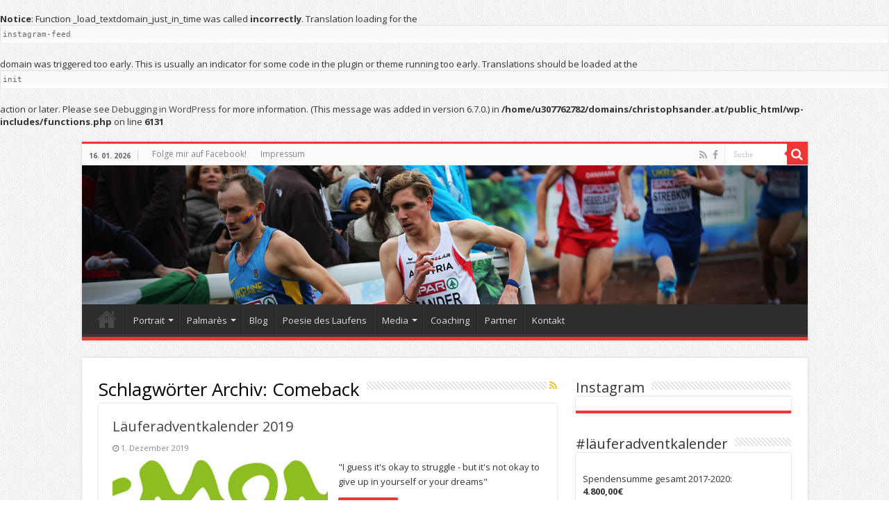

--- FILE ---
content_type: text/html; charset=UTF-8
request_url: https://christophsander.at/tag/comeback/
body_size: 14026
content:
<br />
<b>Notice</b>:  Function _load_textdomain_just_in_time was called <strong>incorrectly</strong>. Translation loading for the <code>instagram-feed</code> domain was triggered too early. This is usually an indicator for some code in the plugin or theme running too early. Translations should be loaded at the <code>init</code> action or later. Please see <a href="https://developer.wordpress.org/advanced-administration/debug/debug-wordpress/">Debugging in WordPress</a> for more information. (This message was added in version 6.7.0.) in <b>/home/u307762782/domains/christophsander.at/public_html/wp-includes/functions.php</b> on line <b>6131</b><br />
<!DOCTYPE html><html lang="de" prefix="og: http://ogp.me/ns#"><head><meta charset="UTF-8" /><link rel="preconnect" href="https://fonts.gstatic.com/" crossorigin /><link rel="profile" href="http://gmpg.org/xfn/11" /><link rel="pingback" href="https://christophsander.at/xmlrpc.php" /><title>Comeback &#8211; Christoph Sander</title><meta name='robots' content='max-image-preview:large' /><link rel='dns-prefetch' href='//fonts.googleapis.com' /><link rel="alternate" type="application/rss+xml" title="Christoph Sander &raquo; Feed" href="https://christophsander.at/feed/" /><link rel="alternate" type="application/rss+xml" title="Christoph Sander &raquo; Kommentar-Feed" href="https://christophsander.at/comments/feed/" /><link rel="alternate" type="application/rss+xml" title="Christoph Sander &raquo; Comeback Schlagwort-Feed" href="https://christophsander.at/tag/comeback/feed/" /> <script src="[data-uri]" defer></script><script data-optimized="1" src="https://christophsander.at/wp-content/plugins/litespeed-cache/assets/js/webfontloader.min.js" defer></script><link data-optimized="2" rel="stylesheet" href="https://christophsander.at/wp-content/litespeed/css/c9234dcbd596de8f5dbe384c8ad3df2f.css?ver=b7716" /> <script type="text/javascript" src="https://christophsander.at/wp-includes/js/jquery/jquery.min.js" id="jquery-core-js"></script> <link rel="https://api.w.org/" href="https://christophsander.at/wp-json/" /><link rel="alternate" title="JSON" type="application/json" href="https://christophsander.at/wp-json/wp/v2/tags/362" /><link rel="EditURI" type="application/rsd+xml" title="RSD" href="https://christophsander.at/xmlrpc.php?rsd" /><link rel="shortcut icon" href="https://christophsander.at/wp-content/themes/sahifa/favicon.ico" title="Favicon" />
<!--[if IE]> <script type="text/javascript">jQuery(document).ready(function (){ jQuery(".menu-item").has("ul").children("a").attr("aria-haspopup", "true");});</script> <![endif]-->
<!--[if lt IE 9]> <script src="https://christophsander.at/wp-content/themes/sahifa/js/html5.js"></script> <script src="https://christophsander.at/wp-content/themes/sahifa/js/selectivizr-min.js"></script> <![endif]-->
<!--[if IE 9]><link rel="stylesheet" type="text/css" media="all" href="https://christophsander.at/wp-content/themes/sahifa/css/ie9.css" />
<![endif]-->
<!--[if IE 8]><link rel="stylesheet" type="text/css" media="all" href="https://christophsander.at/wp-content/themes/sahifa/css/ie8.css" />
<![endif]-->
<!--[if IE 7]><link rel="stylesheet" type="text/css" media="all" href="https://christophsander.at/wp-content/themes/sahifa/css/ie7.css" />
<![endif]--><meta name="viewport" content="width=device-width, initial-scale=1.0" /></head><body id="top" class="archive tag tag-comeback tag-362 wp-theme-sahifa lazy-enabled"><div class="wrapper-outer"><div class="background-cover"></div><aside id="slide-out"><div class="search-mobile"><form method="get" id="searchform-mobile" action="https://christophsander.at/">
<button class="search-button" type="submit" value="Suche"><i class="fa fa-search"></i></button>
<input type="text" id="s-mobile" name="s" title="Suche" value="Suche" onfocus="if (this.value == 'Suche') {this.value = '';}" onblur="if (this.value == '') {this.value = 'Suche';}"  /></form></div><div class="social-icons">
<a class="ttip-none" title="Rss" href="https://christophsander.at/feed/" target="_blank"><i class="fa fa-rss"></i></a><a class="ttip-none" title="Facebook" href="https://www.facebook.com/ChristophKarlSander" target="_blank"><i class="fa fa-facebook"></i></a></div><div id="mobile-menu" ></div></aside><div id="wrapper" class="boxed"><div class="inner-wrapper"><header id="theme-header" class="theme-header full-logo"><div id="top-nav" class="top-nav"><div class="container"><span class="today-date">16. 01. 2026</span><div class="top-menu"><ul id="menu-header" class="menu"><li id="menu-item-382" class="menu-item menu-item-type-custom menu-item-object-custom menu-item-382"><a href="https://www.facebook.com/ChristophKarlSander?fref=ts">Folge mir auf Facebook!</a></li><li id="menu-item-201" class="menu-item menu-item-type-post_type menu-item-object-page menu-item-201"><a href="https://christophsander.at/impressum/">Impressum</a></li></ul></div><div class="search-block"><form method="get" id="searchform-header" action="https://christophsander.at/">
<button class="search-button" type="submit" value="Suche"><i class="fa fa-search"></i></button>
<input class="search-live" type="text" id="s-header" name="s" title="Suche" value="Suche" onfocus="if (this.value == 'Suche') {this.value = '';}" onblur="if (this.value == '') {this.value = 'Suche';}"  /></form></div><div class="social-icons">
<a class="ttip-none" title="Rss" href="https://christophsander.at/feed/" target="_blank"><i class="fa fa-rss"></i></a><a class="ttip-none" title="Facebook" href="https://www.facebook.com/ChristophKarlSander" target="_blank"><i class="fa fa-facebook"></i></a></div></div></div><div class="header-content"><a id="slide-out-open" class="slide-out-open" href="#"><span></span></a><div class="logo"><h2>								<a title="Christoph Sander" href="https://christophsander.at/">
<img data-lazyloaded="1" src="[data-uri]" data-src="http://christophsander.at/wp-content/uploads/christoph1.jpg" alt="Christoph Sander"  /><noscript><img src="http://christophsander.at/wp-content/uploads/christoph1.jpg" alt="Christoph Sander"  /></noscript><strong>Christoph Sander austrian steeplechaser</strong>
</a></h2></div><div class="clear"></div></div><nav id="main-nav" class="fixed-enabled"><div class="container"><div class="main-menu"><ul id="menu-menue" class="menu"><li id="menu-item-78" class="menu-item menu-item-type-custom menu-item-object-custom menu-item-home menu-item-78"><a href="http://christophsander.at">Start</a></li><li id="menu-item-152" class="menu-item menu-item-type-post_type menu-item-object-page menu-item-has-children menu-item-152"><a href="https://christophsander.at/portrait/">Portrait</a><ul class="sub-menu menu-sub-content"><li id="menu-item-20" class="menu-item menu-item-type-post_type menu-item-object-page menu-item-20"><a href="https://christophsander.at/steckbrief/">Steckbrief</a></li><li id="menu-item-149" class="menu-item menu-item-type-post_type menu-item-object-page menu-item-149"><a href="https://christophsander.at/warum-laufen/">Warum Laufen?</a></li></ul></li><li id="menu-item-135" class="menu-item menu-item-type-post_type menu-item-object-page menu-item-has-children menu-item-135"><a href="https://christophsander.at/palmares/">Palmarès</a><ul class="sub-menu menu-sub-content"><li id="menu-item-130" class="menu-item menu-item-type-post_type menu-item-object-page menu-item-130"><a href="https://christophsander.at/bestzeiten/">Bestzeiten</a></li><li id="menu-item-21" class="menu-item menu-item-type-post_type menu-item-object-page menu-item-21"><a href="https://christophsander.at/erfolge/">Erfolge</a></li><li id="menu-item-138" class="menu-item menu-item-type-post_type menu-item-object-page menu-item-138"><a href="https://christophsander.at/entwicklung/">Entwicklung</a></li></ul></li><li id="menu-item-254" class="menu-item menu-item-type-taxonomy menu-item-object-category menu-item-254"><a href="https://christophsander.at/category/blog/">Blog</a></li><li id="menu-item-255" class="menu-item menu-item-type-taxonomy menu-item-object-category menu-item-255"><a href="https://christophsander.at/category/poesiedeslaufens/">Poesie des Laufens</a></li><li id="menu-item-155" class="menu-item menu-item-type-post_type menu-item-object-page menu-item-has-children menu-item-155"><a href="https://christophsander.at/media/">Media</a><ul class="sub-menu menu-sub-content"><li id="menu-item-1056" class="menu-item menu-item-type-taxonomy menu-item-object-category menu-item-1056"><a href="https://christophsander.at/category/fotogalerie/">Fotogalerie</a></li><li id="menu-item-1059" class="menu-item menu-item-type-taxonomy menu-item-object-category menu-item-1059"><a href="https://christophsander.at/category/video/">Video</a></li><li id="menu-item-1058" class="menu-item menu-item-type-taxonomy menu-item-object-category menu-item-1058"><a href="https://christophsander.at/category/print/">Print</a></li></ul></li><li id="menu-item-1757" class="menu-item menu-item-type-post_type menu-item-object-page menu-item-1757"><a href="https://christophsander.at/coaching/">Coaching</a></li><li id="menu-item-2327" class="menu-item menu-item-type-post_type menu-item-object-page menu-item-2327"><a href="https://christophsander.at/partner/">Partner</a></li><li id="menu-item-1391" class="menu-item menu-item-type-post_type menu-item-object-page menu-item-1391"><a href="https://christophsander.at/kontakt/">Kontakt</a></li></ul></div></div></nav></header><div id="main-content" class="container"><div class="content"><div class="page-head"><h1 class="page-title">
Schlagwörter Archiv: <span>Comeback</span></h1>
<a class="rss-cat-icon tooltip" title="Feed Abonnement"  href="https://christophsander.at/tag/comeback/feed/"><i class="fa fa-rss"></i></a><div class="stripe-line"></div></div><div class="post-listing archive-box"><article class="item-list tie_lightbox"><h2 class="post-box-title">
<a href="https://christophsander.at/2019/12/01/laeuferadventkalender-2019/">Läuferadventkalender 2019</a></h2><p class="post-meta">
<span class="tie-date"><i class="fa fa-clock-o"></i>1. Dezember 2019</span></p><div class="post-thumbnail">
<a href="https://christophsander.at/2019/12/01/laeuferadventkalender-2019/">
<img data-lazyloaded="1" src="[data-uri]" width="310" height="165" data-src="https://christophsander.at/wp-content/uploads/momo_mit_line-310x165.jpg" class="attachment-tie-medium size-tie-medium wp-post-image" alt="MOMO Kinderhospiz" decoding="async" fetchpriority="high" /><noscript><img width="310" height="165" src="https://christophsander.at/wp-content/uploads/momo_mit_line-310x165.jpg" class="attachment-tie-medium size-tie-medium wp-post-image" alt="MOMO Kinderhospiz" decoding="async" fetchpriority="high" /></noscript>				<span class="fa overlay-icon"></span>
</a></div><div class="entry"><p>"I guess it's okay to struggle - but it's not okay to give up in yourself or your dreams"</p>
<a class="more-link" href="https://christophsander.at/2019/12/01/laeuferadventkalender-2019/">Mehr lesen &raquo;</a></div><div class="mini-share-post">
<span class="share-text">Share</span><ul class="normal-social"><li><div class="fb-like" data-href="https://christophsander.at/2019/12/01/laeuferadventkalender-2019/" data-send="false" data-layout="button_count" data-width="90" data-show-faces="false"></div></li><li><a href="https://twitter.com/share" class="twitter-share-button" data-url="https://christophsander.at/2019/12/01/laeuferadventkalender-2019/" data-text="Läuferadventkalender 2019" data-via="" data-lang="en">tweet</a></li><li style="width:80px;"><a href="http://pinterest.com/pin/create/button/?url=https://christophsander.at/2019/12/01/laeuferadventkalender-2019/&amp;media=https://christophsander.at/wp-content/uploads/momo_mit_line-660x264.jpg" class="pin-it-button" count-layout="horizontal"><img data-lazyloaded="1" src="[data-uri]" border="0" data-src="https://assets.pinterest.com/images/PinExt.png" title="Pin It" /><noscript><img border="0" src="https://assets.pinterest.com/images/PinExt.png" title="Pin It" /></noscript></a></li></ul><div class="clear"></div></div><div class="clear"></div></article><article class="item-list tie_lightbox"><h2 class="post-box-title">
<a href="https://christophsander.at/2017/09/09/business-run-2017/">Business Run 2017</a></h2><p class="post-meta">
<span class="tie-date"><i class="fa fa-clock-o"></i>9. September 2017</span></p><div class="post-thumbnail">
<a href="https://christophsander.at/2017/09/09/business-run-2017/">
<img data-lazyloaded="1" src="[data-uri]" width="310" height="165" data-src="https://christophsander.at/wp-content/uploads/21533753_10155648450833728_1082582604_o-310x165.jpg" class="attachment-tie-medium size-tie-medium wp-post-image" alt="" decoding="async" /><noscript><img width="310" height="165" src="https://christophsander.at/wp-content/uploads/21533753_10155648450833728_1082582604_o-310x165.jpg" class="attachment-tie-medium size-tie-medium wp-post-image" alt="" decoding="async" /></noscript>				<span class="fa overlay-icon"></span>
</a></div><div class="entry"><p>Am Donnerstag war es also soweit: auf meiner schmächtigen Brust gab das gerne als Startnummer bezeichnetes Stück Papier sein Comeback. Beim Wiener Business Run, mittlerweile einer der größten Laufevents des Landes, startete ich erstmals seit Mitte Mai wieder bei einem Wettkampf.</p>
<a class="more-link" href="https://christophsander.at/2017/09/09/business-run-2017/">Mehr lesen &raquo;</a></div><div class="mini-share-post">
<span class="share-text">Share</span><ul class="normal-social"><li><div class="fb-like" data-href="https://christophsander.at/2017/09/09/business-run-2017/" data-send="false" data-layout="button_count" data-width="90" data-show-faces="false"></div></li><li><a href="https://twitter.com/share" class="twitter-share-button" data-url="https://christophsander.at/2017/09/09/business-run-2017/" data-text="Business Run 2017" data-via="" data-lang="en">tweet</a></li><li style="width:80px;"><a href="http://pinterest.com/pin/create/button/?url=https://christophsander.at/2017/09/09/business-run-2017/&amp;media=https://christophsander.at/wp-content/uploads/21533753_10155648450833728_1082582604_o-660x330.jpg" class="pin-it-button" count-layout="horizontal"><img data-lazyloaded="1" src="[data-uri]" border="0" data-src="https://assets.pinterest.com/images/PinExt.png" title="Pin It" /><noscript><img border="0" src="https://assets.pinterest.com/images/PinExt.png" title="Pin It" /></noscript></a></li></ul><div class="clear"></div></div><div class="clear"></div></article><article class="item-list tie_lightbox"><h2 class="post-box-title">
<a href="https://christophsander.at/2017/07/01/apollo-13/">Apollo 13</a></h2><p class="post-meta">
<span class="tie-date"><i class="fa fa-clock-o"></i>1. Juli 2017</span></p><div class="post-thumbnail">
<a href="https://christophsander.at/2017/07/01/apollo-13/">
<img data-lazyloaded="1" src="[data-uri]" width="310" height="165" data-src="https://christophsander.at/wp-content/uploads/IMG_7494-310x165.jpg" class="attachment-tie-medium size-tie-medium wp-post-image" alt="" decoding="async" /><noscript><img width="310" height="165" src="https://christophsander.at/wp-content/uploads/IMG_7494-310x165.jpg" class="attachment-tie-medium size-tie-medium wp-post-image" alt="" decoding="async" /></noscript>				<span class="fa overlay-icon"></span>
</a></div><div class="entry"><p>Wo du Schatten siehst, muss auch Sonne sein!</p>
<a class="more-link" href="https://christophsander.at/2017/07/01/apollo-13/">Mehr lesen &raquo;</a></div><div class="mini-share-post">
<span class="share-text">Share</span><ul class="normal-social"><li><div class="fb-like" data-href="https://christophsander.at/2017/07/01/apollo-13/" data-send="false" data-layout="button_count" data-width="90" data-show-faces="false"></div></li><li><a href="https://twitter.com/share" class="twitter-share-button" data-url="https://christophsander.at/2017/07/01/apollo-13/" data-text="Apollo 13" data-via="" data-lang="en">tweet</a></li><li style="width:80px;"><a href="http://pinterest.com/pin/create/button/?url=https://christophsander.at/2017/07/01/apollo-13/&amp;media=https://christophsander.at/wp-content/uploads/IMG_7494-660x330.jpg" class="pin-it-button" count-layout="horizontal"><img data-lazyloaded="1" src="[data-uri]" border="0" data-src="https://assets.pinterest.com/images/PinExt.png" title="Pin It" /><noscript><img border="0" src="https://assets.pinterest.com/images/PinExt.png" title="Pin It" /></noscript></a></li></ul><div class="clear"></div></div><div class="clear"></div></article><article class="item-list tie_lightbox"><h2 class="post-box-title">
<a href="https://christophsander.at/2017/06/24/restart/">Restart!</a></h2><p class="post-meta">
<span class="tie-date"><i class="fa fa-clock-o"></i>24. Juni 2017</span></p><div class="post-thumbnail">
<a href="https://christophsander.at/2017/06/24/restart/">
<img data-lazyloaded="1" src="[data-uri]" width="310" height="165" data-src="https://christophsander.at/wp-content/uploads/IMG_3787-310x165.jpg" class="attachment-tie-medium size-tie-medium wp-post-image" alt="" decoding="async" /><noscript><img width="310" height="165" src="https://christophsander.at/wp-content/uploads/IMG_3787-310x165.jpg" class="attachment-tie-medium size-tie-medium wp-post-image" alt="" decoding="async" /></noscript>				<span class="fa overlay-icon"></span>
</a></div><div class="entry"><p>Vier Wochen absolutes Sportverbot liegen hinter mir. Ich finde, das reicht! Zumindest hat mir das mein Körper sehr plakativ weiß gemacht...</p>
<a class="more-link" href="https://christophsander.at/2017/06/24/restart/">Mehr lesen &raquo;</a></div><div class="mini-share-post">
<span class="share-text">Share</span><ul class="normal-social"><li><div class="fb-like" data-href="https://christophsander.at/2017/06/24/restart/" data-send="false" data-layout="button_count" data-width="90" data-show-faces="false"></div></li><li><a href="https://twitter.com/share" class="twitter-share-button" data-url="https://christophsander.at/2017/06/24/restart/" data-text="Restart!" data-via="" data-lang="en">tweet</a></li><li style="width:80px;"><a href="http://pinterest.com/pin/create/button/?url=https://christophsander.at/2017/06/24/restart/&amp;media=https://christophsander.at/wp-content/uploads/IMG_3787-660x330.jpg" class="pin-it-button" count-layout="horizontal"><img data-lazyloaded="1" src="[data-uri]" border="0" data-src="https://assets.pinterest.com/images/PinExt.png" title="Pin It" /><noscript><img border="0" src="https://assets.pinterest.com/images/PinExt.png" title="Pin It" /></noscript></a></li></ul><div class="clear"></div></div><div class="clear"></div></article><article class="item-list tie_lightbox"><h2 class="post-box-title">
<a href="https://christophsander.at/2017/04/04/manchmal-sind-alle-guten-dinge-wirklich-drei/">Manchmal sind alle guten Dinge wirklich drei</a></h2><p class="post-meta">
<span class="tie-date"><i class="fa fa-clock-o"></i>4. April 2017</span></p><div class="post-thumbnail">
<a href="https://christophsander.at/2017/04/04/manchmal-sind-alle-guten-dinge-wirklich-drei/">
<img data-lazyloaded="1" src="[data-uri]" width="310" height="165" data-src="https://christophsander.at/wp-content/uploads/sanfran1-310x165.jpg" class="attachment-tie-medium size-tie-medium wp-post-image" alt="" decoding="async" /><noscript><img width="310" height="165" src="https://christophsander.at/wp-content/uploads/sanfran1-310x165.jpg" class="attachment-tie-medium size-tie-medium wp-post-image" alt="" decoding="async" /></noscript>				<span class="fa overlay-icon"></span>
</a></div><div class="entry"><p>Mein drittes Rennen am dritten Wochenende hintereinander sollte endlich einen deutlichen Schritt nach vorne mit sich bringen – aber gut, es ging auch erstmals über meine geliebten Hindernisse!</p>
<a class="more-link" href="https://christophsander.at/2017/04/04/manchmal-sind-alle-guten-dinge-wirklich-drei/">Mehr lesen &raquo;</a></div><div class="mini-share-post">
<span class="share-text">Share</span><ul class="normal-social"><li><div class="fb-like" data-href="https://christophsander.at/2017/04/04/manchmal-sind-alle-guten-dinge-wirklich-drei/" data-send="false" data-layout="button_count" data-width="90" data-show-faces="false"></div></li><li><a href="https://twitter.com/share" class="twitter-share-button" data-url="https://christophsander.at/2017/04/04/manchmal-sind-alle-guten-dinge-wirklich-drei/" data-text="Manchmal sind alle guten Dinge wirklich drei" data-via="" data-lang="en">tweet</a></li><li style="width:80px;"><a href="http://pinterest.com/pin/create/button/?url=https://christophsander.at/2017/04/04/manchmal-sind-alle-guten-dinge-wirklich-drei/&amp;media=https://christophsander.at/wp-content/uploads/sanfran1-660x330.jpg" class="pin-it-button" count-layout="horizontal"><img data-lazyloaded="1" src="[data-uri]" border="0" data-src="https://assets.pinterest.com/images/PinExt.png" title="Pin It" /><noscript><img border="0" src="https://assets.pinterest.com/images/PinExt.png" title="Pin It" /></noscript></a></li></ul><div class="clear"></div></div><div class="clear"></div></article><article class="item-list tie_lightbox"><h2 class="post-box-title">
<a href="https://christophsander.at/2016/10/09/und-dann-ist-es-wie-immer/">Und dann ist es wie immer &#8230;</a></h2><p class="post-meta">
<span class="tie-date"><i class="fa fa-clock-o"></i>9. Oktober 2016</span></p><div class="post-thumbnail">
<a href="https://christophsander.at/2016/10/09/und-dann-ist-es-wie-immer/">
<img data-lazyloaded="1" src="[data-uri]" width="310" height="165" data-src="https://christophsander.at/wp-content/uploads/IMG_2783-e1476029293782-310x165.jpg" class="attachment-tie-medium size-tie-medium wp-post-image" alt="" decoding="async" /><noscript><img width="310" height="165" src="https://christophsander.at/wp-content/uploads/IMG_2783-e1476029293782-310x165.jpg" class="attachment-tie-medium size-tie-medium wp-post-image" alt="" decoding="async" /></noscript>				<span class="fa overlay-icon"></span>
</a></div><div class="entry"><p>... du bindest deine Schuhe, gehst auf die Straße, drückst deine Uhr und läufst los!</p>
<a class="more-link" href="https://christophsander.at/2016/10/09/und-dann-ist-es-wie-immer/">Mehr lesen &raquo;</a></div><div class="mini-share-post">
<span class="share-text">Share</span><ul class="normal-social"><li><div class="fb-like" data-href="https://christophsander.at/2016/10/09/und-dann-ist-es-wie-immer/" data-send="false" data-layout="button_count" data-width="90" data-show-faces="false"></div></li><li><a href="https://twitter.com/share" class="twitter-share-button" data-url="https://christophsander.at/2016/10/09/und-dann-ist-es-wie-immer/" data-text="Und dann ist es wie immer &#8230;" data-via="" data-lang="en">tweet</a></li><li style="width:80px;"><a href="http://pinterest.com/pin/create/button/?url=https://christophsander.at/2016/10/09/und-dann-ist-es-wie-immer/&amp;media=https://christophsander.at/wp-content/uploads/IMG_2783-e1476029293782-660x330.jpg" class="pin-it-button" count-layout="horizontal"><img data-lazyloaded="1" src="[data-uri]" border="0" data-src="https://assets.pinterest.com/images/PinExt.png" title="Pin It" /><noscript><img border="0" src="https://assets.pinterest.com/images/PinExt.png" title="Pin It" /></noscript></a></li></ul><div class="clear"></div></div><div class="clear"></div></article><article class="item-list tie_lightbox"><h2 class="post-box-title">
<a href="https://christophsander.at/2015/10/11/its-time-for-business/">It&#8217;s Time for Business</a></h2><p class="post-meta">
<span class="tie-date"><i class="fa fa-clock-o"></i>11. Oktober 2015</span></p><div class="post-thumbnail">
<a href="https://christophsander.at/2015/10/11/its-time-for-business/">
<img data-lazyloaded="1" src="[data-uri]" width="272" height="125" data-src="https://christophsander.at/wp-content/uploads/Asics-loose-the-suit-272x125.jpg" class="attachment-tie-medium size-tie-medium wp-post-image" alt="" decoding="async" /><noscript><img width="272" height="125" src="https://christophsander.at/wp-content/uploads/Asics-loose-the-suit-272x125.jpg" class="attachment-tie-medium size-tie-medium wp-post-image" alt="" decoding="async" /></noscript>				<span class="fa overlay-icon"></span>
</a></div><div class="entry"><p>"Einige meiner Fußballer können auch nicht mehr Knien - so lange du Dich nicht zum Fließenleger umschulst, ist das kein Problem"</p>
<a class="more-link" href="https://christophsander.at/2015/10/11/its-time-for-business/">Mehr lesen &raquo;</a></div><div class="mini-share-post">
<span class="share-text">Share</span><ul class="normal-social"><li><div class="fb-like" data-href="https://christophsander.at/2015/10/11/its-time-for-business/" data-send="false" data-layout="button_count" data-width="90" data-show-faces="false"></div></li><li><a href="https://twitter.com/share" class="twitter-share-button" data-url="https://christophsander.at/2015/10/11/its-time-for-business/" data-text="It&#8217;s Time for Business" data-via="" data-lang="en">tweet</a></li><li style="width:80px;"><a href="http://pinterest.com/pin/create/button/?url=https://christophsander.at/2015/10/11/its-time-for-business/&amp;media=https://christophsander.at/wp-content/uploads/Asics-loose-the-suit-600x330.jpg" class="pin-it-button" count-layout="horizontal"><img data-lazyloaded="1" src="[data-uri]" border="0" data-src="https://assets.pinterest.com/images/PinExt.png" title="Pin It" /><noscript><img border="0" src="https://assets.pinterest.com/images/PinExt.png" title="Pin It" /></noscript></a></li></ul><div class="clear"></div></div><div class="clear"></div></article></div></div><aside id="sidebar"><div class="theiaStickySidebar"><div id="wp_my_instagram-2" class="widget wp-my-instagram"><div class="widget-top"><h4>Instagram</h4><div class="stripe-line"></div></div><div class="widget-container"><div id="wpmi-6969dea6d3726" class="wp-my-instagram wpmi" data-args="{&quot;template&quot;:false,&quot;username&quot;:&quot;chriscarlosrunning&quot;,&quot;hashtag&quot;:&quot;&quot;,&quot;limit&quot;:&quot;4&quot;,&quot;size&quot;:&quot;thumbnail&quot;,&quot;layout&quot;:&quot;2&quot;,&quot;target&quot;:&quot;_blank&quot;,&quot;link&quot;:&quot;&quot;,&quot;popular&quot;:false,&quot;title&quot;:&quot;Instagram&quot;}" data-cached="false"><ul class="wpmi-list wpmi-layout-2"></ul></div></div></div><div id="text-8" class="widget widget_text"><div class="widget-top"><h4>#läuferadventkalender</h4><div class="stripe-line"></div></div><div class="widget-container"><div class="textwidget"><br />
Spendensumme gesamt 2017-2020: <br />
<strong>4.800,00€</strong>
<br />
Spendensumme 2020: <br />
<strong>1.759,00€</strong>
<br />
Spendensumme 2019:<br />
1.111,11€
<br />
Spendensumme 2018:<br />
1.250€
<br />
Spendensumme 2017:<br />
680€
<br /></div></div></div><div id="text-10" class="widget widget_text"><div class="widget-top"><h4>Sponsoren und Partner</h4><div class="stripe-line"></div></div><div class="widget-container"><div class="textwidget"><table style="width: 100%, cell-padding:5px"><tr style="padding-bottom:5px"><td style="padding-bottom:5px"><a href="http://www.dsgwien-la.at">
<img data-lazyloaded="1" src="[data-uri]" alt="DSG Volksbank Wien" height="44" data-src="http://christophsander.at/wp-content/uploads/dsg-logo-red-subline-cmyk.jpg" width="145" /><noscript><img alt="DSG Volksbank Wien" height="44" src="http://christophsander.at/wp-content/uploads/dsg-logo-red-subline-cmyk.jpg" width="145" /></noscript></a></td><td style="padding-bottom:5px">
<a href="http://www.steurer.cc">
<img data-lazyloaded="1" src="[data-uri]" alt="Steurer" height="58" data-src="http://christophsander.at/wp-content/uploads/Steurer_Logo1.jpg" width="145" /><noscript><img alt="Steurer" height="58" src="http://christophsander.at/wp-content/uploads/Steurer_Logo1.jpg" width="145" /></noscript></a></td></tr><tr><td><a href="https://www.strava.com/.at"><img data-lazyloaded="1" src="[data-uri]" alt="Strava" height="50" data-src="http://christophsander.at/wp-content/uploads/strava-logo-2016.png" width="145" /><noscript><img alt="Strava" height="50" src="http://christophsander.at/wp-content/uploads/strava-logo-2016.png" width="145" /></noscript></a></td></tr><tr></tr></table></div></div></div><div id="text-9" class="widget widget_text"><div class="widget-top"><h4>Strava</h4><div class="stripe-line"></div></div><div class="widget-container"><div class="textwidget"><iframe height='160' width='300' frameborder='0' allowtransparency='true' scrolling='no' src='https://www.strava.com/athletes/6496672/activity-summary/a12a74e7382f6e5710486c6a9dea8f966a9d26ba'></iframe></div></div></div><div id="text-7" class="widget widget_text"><div class="widget-top"><h4>Events</h4><div class="stripe-line"></div></div><div class="widget-container"><div class="textwidget"><br />
Dezember 2021<br />
Läuferadventkalender<br />
<br />
Frühsommer 2022<br />
Mid Summer Track Night 2021, LAZ Wien<br />
<br /></div></div></div><div id="tag_cloud-2" class="widget widget_tag_cloud"><div class="widget-top"><h4>Schlagwörter</h4><div class="stripe-line"></div></div><div class="widget-container"><div class="tagcloud"><a href="https://christophsander.at/tag/3-000m/" class="tag-cloud-link tag-link-243 tag-link-position-1" style="font-size: 9.75pt;" aria-label="3.000m (4 Einträge)">3.000m</a>
<a href="https://christophsander.at/tag/5-000m/" class="tag-cloud-link tag-link-275 tag-link-position-2" style="font-size: 9.75pt;" aria-label="5.000m (4 Einträge)">5.000m</a>
<a href="https://christophsander.at/tag/10-000m/" class="tag-cloud-link tag-link-248 tag-link-position-3" style="font-size: 9.75pt;" aria-label="10.000m (4 Einträge)">10.000m</a>
<a href="https://christophsander.at/tag/andreas-vojta/" class="tag-cloud-link tag-link-77 tag-link-position-4" style="font-size: 17.625pt;" aria-label="Andreas Vojta (13 Einträge)">Andreas Vojta</a>
<a href="https://christophsander.at/tag/asics/" class="tag-cloud-link tag-link-233 tag-link-position-5" style="font-size: 12.375pt;" aria-label="Asics (6 Einträge)">Asics</a>
<a href="https://christophsander.at/tag/austrian-athletics/" class="tag-cloud-link tag-link-222 tag-link-position-6" style="font-size: 9.75pt;" aria-label="Austrian Athletics (4 Einträge)">Austrian Athletics</a>
<a href="https://christophsander.at/tag/belgrad/" class="tag-cloud-link tag-link-329 tag-link-position-7" style="font-size: 11.15pt;" aria-label="Belgrad (5 Einträge)">Belgrad</a>
<a href="https://christophsander.at/tag/cervia/" class="tag-cloud-link tag-link-250 tag-link-position-8" style="font-size: 8pt;" aria-label="Cervia (3 Einträge)">Cervia</a>
<a href="https://christophsander.at/tag/charity/" class="tag-cloud-link tag-link-342 tag-link-position-9" style="font-size: 13.25pt;" aria-label="Charity (7 Einträge)">Charity</a>
<a href="https://christophsander.at/tag/christian-steinhammer/" class="tag-cloud-link tag-link-55 tag-link-position-10" style="font-size: 18.15pt;" aria-label="Christian Steinhammer (14 Einträge)">Christian Steinhammer</a>
<a href="https://christophsander.at/tag/cki/" class="tag-cloud-link tag-link-169 tag-link-position-11" style="font-size: 19.55pt;" aria-label="CKi (17 Einträge)">CKi</a>
<a href="https://christophsander.at/tag/comeback/" class="tag-cloud-link tag-link-362 tag-link-position-12" style="font-size: 13.25pt;" aria-label="Comeback (7 Einträge)">Comeback</a>
<a href="https://christophsander.at/tag/cross/" class="tag-cloud-link tag-link-310 tag-link-position-13" style="font-size: 19.025pt;" aria-label="Cross (16 Einträge)">Cross</a>
<a href="https://christophsander.at/tag/cross-country/" class="tag-cloud-link tag-link-319 tag-link-position-14" style="font-size: 18.15pt;" aria-label="Cross Country (14 Einträge)">Cross Country</a>
<a href="https://christophsander.at/tag/cross-em/" class="tag-cloud-link tag-link-50 tag-link-position-15" style="font-size: 16.925pt;" aria-label="Cross EM (12 Einträge)">Cross EM</a>
<a href="https://christophsander.at/tag/dsg-zug/" class="tag-cloud-link tag-link-217 tag-link-position-16" style="font-size: 9.75pt;" aria-label="DSG-Zug (4 Einträge)">DSG-Zug</a>
<a href="https://christophsander.at/tag/dsg-volksbank-wien/" class="tag-cloud-link tag-link-326 tag-link-position-17" style="font-size: 19.55pt;" aria-label="DSG Volksbank Wien (17 Einträge)">DSG Volksbank Wien</a>
<a href="https://christophsander.at/tag/dsg-wien/" class="tag-cloud-link tag-link-553 tag-link-position-18" style="font-size: 12.375pt;" aria-label="DSG Wien (6 Einträge)">DSG Wien</a>
<a href="https://christophsander.at/tag/dsgzug/" class="tag-cloud-link tag-link-148 tag-link-position-19" style="font-size: 16.4pt;" aria-label="DSGzug (11 Einträge)">DSGzug</a>
<a href="https://christophsander.at/tag/eaa/" class="tag-cloud-link tag-link-331 tag-link-position-20" style="font-size: 9.75pt;" aria-label="EAA (4 Einträge)">EAA</a>
<a href="https://christophsander.at/tag/erdinger-alkoholfrei/" class="tag-cloud-link tag-link-92 tag-link-position-21" style="font-size: 14.125pt;" aria-label="Erdinger Alkoholfrei (8 Einträge)">Erdinger Alkoholfrei</a>
<a href="https://christophsander.at/tag/italien/" class="tag-cloud-link tag-link-257 tag-link-position-22" style="font-size: 8pt;" aria-label="Italien (3 Einträge)">Italien</a>
<a href="https://christophsander.at/tag/laufen/" class="tag-cloud-link tag-link-39 tag-link-position-23" style="font-size: 11.15pt;" aria-label="Laufen (5 Einträge)">Laufen</a>
<a href="https://christophsander.at/tag/laz/" class="tag-cloud-link tag-link-220 tag-link-position-24" style="font-size: 12.375pt;" aria-label="LAZ (6 Einträge)">LAZ</a>
<a href="https://christophsander.at/tag/licht-fuer-die-welt/" class="tag-cloud-link tag-link-177 tag-link-position-25" style="font-size: 8pt;" aria-label="Licht für die Welt (3 Einträge)">Licht für die Welt</a>
<a href="https://christophsander.at/tag/marathon/" class="tag-cloud-link tag-link-29 tag-link-position-26" style="font-size: 9.75pt;" aria-label="Marathon (4 Einträge)">Marathon</a>
<a href="https://christophsander.at/tag/monte-gordo/" class="tag-cloud-link tag-link-324 tag-link-position-27" style="font-size: 9.75pt;" aria-label="Monte Gordo (4 Einträge)">Monte Gordo</a>
<a href="https://christophsander.at/tag/mywayback/" class="tag-cloud-link tag-link-167 tag-link-position-28" style="font-size: 15.7pt;" aria-label="mywayback (10 Einträge)">mywayback</a>
<a href="https://christophsander.at/tag/prater/" class="tag-cloud-link tag-link-321 tag-link-position-29" style="font-size: 8pt;" aria-label="Prater (3 Einträge)">Prater</a>
<a href="https://christophsander.at/tag/regensburg/" class="tag-cloud-link tag-link-247 tag-link-position-30" style="font-size: 8pt;" aria-label="Regensburg (3 Einträge)">Regensburg</a>
<a href="https://christophsander.at/tag/roland-fencl/" class="tag-cloud-link tag-link-136 tag-link-position-31" style="font-size: 20.25pt;" aria-label="Roland Fencl (19 Einträge)">Roland Fencl</a>
<a href="https://christophsander.at/tag/running/" class="tag-cloud-link tag-link-38 tag-link-position-32" style="font-size: 9.75pt;" aria-label="Running (4 Einträge)">Running</a>
<a href="https://christophsander.at/tag/silvesterlauf/" class="tag-cloud-link tag-link-314 tag-link-position-33" style="font-size: 9.75pt;" aria-label="Silvesterlauf (4 Einträge)">Silvesterlauf</a>
<a href="https://christophsander.at/tag/steeple/" class="tag-cloud-link tag-link-35 tag-link-position-34" style="font-size: 13.25pt;" aria-label="Steeple (7 Einträge)">Steeple</a>
<a href="https://christophsander.at/tag/steeplechase/" class="tag-cloud-link tag-link-344 tag-link-position-35" style="font-size: 13.25pt;" aria-label="Steeplechase (7 Einträge)">Steeplechase</a>
<a href="https://christophsander.at/tag/stephan-listabarth/" class="tag-cloud-link tag-link-330 tag-link-position-36" style="font-size: 21.3pt;" aria-label="Stephan Listabarth (22 Einträge)">Stephan Listabarth</a>
<a href="https://christophsander.at/tag/training/" class="tag-cloud-link tag-link-318 tag-link-position-37" style="font-size: 19.025pt;" aria-label="Training (16 Einträge)">Training</a>
<a href="https://christophsander.at/tag/trainingslager/" class="tag-cloud-link tag-link-332 tag-link-position-38" style="font-size: 15.7pt;" aria-label="Trainingslager (10 Einträge)">Trainingslager</a>
<a href="https://christophsander.at/tag/tschutschu/" class="tag-cloud-link tag-link-149 tag-link-position-39" style="font-size: 8pt;" aria-label="tschutschu (3 Einträge)">tschutschu</a>
<a href="https://christophsander.at/tag/valentin-pfeil/" class="tag-cloud-link tag-link-56 tag-link-position-40" style="font-size: 14.125pt;" aria-label="Valentin Pfeil (8 Einträge)">Valentin Pfeil</a>
<a href="https://christophsander.at/tag/vcm/" class="tag-cloud-link tag-link-337 tag-link-position-41" style="font-size: 11.15pt;" aria-label="VCM (5 Einträge)">VCM</a>
<a href="https://christophsander.at/tag/wettkampf/" class="tag-cloud-link tag-link-308 tag-link-position-42" style="font-size: 9.75pt;" aria-label="Wettkampf (4 Einträge)">Wettkampf</a>
<a href="https://christophsander.at/tag/wlv/" class="tag-cloud-link tag-link-313 tag-link-position-43" style="font-size: 11.15pt;" aria-label="WLV (5 Einträge)">WLV</a>
<a href="https://christophsander.at/tag/oelv/" class="tag-cloud-link tag-link-306 tag-link-position-44" style="font-size: 22pt;" aria-label="ÖLV (24 Einträge)">ÖLV</a>
<a href="https://christophsander.at/tag/oem/" class="tag-cloud-link tag-link-316 tag-link-position-45" style="font-size: 19.025pt;" aria-label="ÖM (16 Einträge)">ÖM</a></div></div></div></div></aside><div class="clear"></div></div><div class="clear"></div><div class="footer-bottom"><div class="container"><div class="alignright"></div><div class="alignleft"></div><div class="clear"></div></div></div></div></div></div><div id="topcontrol" class="fa fa-angle-up" title="Nach oben scrollen"></div><div id="fb-root"></div> <script type="speculationrules">{"prefetch":[{"source":"document","where":{"and":[{"href_matches":"/*"},{"not":{"href_matches":["/wp-*.php","/wp-admin/*","/wp-content/uploads/*","/wp-content/*","/wp-content/plugins/*","/wp-content/themes/sahifa/*","/*\\?(.+)"]}},{"not":{"selector_matches":"a[rel~=\"nofollow\"]"}},{"not":{"selector_matches":".no-prefetch, .no-prefetch a"}}]},"eagerness":"conservative"}]}</script>  <script id="wp-emoji-settings" type="application/json">{"baseUrl":"https://s.w.org/images/core/emoji/17.0.2/72x72/","ext":".png","svgUrl":"https://s.w.org/images/core/emoji/17.0.2/svg/","svgExt":".svg","source":{"concatemoji":"https://christophsander.at/wp-includes/js/wp-emoji-release.min.js"}}</script> <script type="module">/*  */
/*! This file is auto-generated */
const a=JSON.parse(document.getElementById("wp-emoji-settings").textContent),o=(window._wpemojiSettings=a,"wpEmojiSettingsSupports"),s=["flag","emoji"];function i(e){try{var t={supportTests:e,timestamp:(new Date).valueOf()};sessionStorage.setItem(o,JSON.stringify(t))}catch(e){}}function c(e,t,n){e.clearRect(0,0,e.canvas.width,e.canvas.height),e.fillText(t,0,0);t=new Uint32Array(e.getImageData(0,0,e.canvas.width,e.canvas.height).data);e.clearRect(0,0,e.canvas.width,e.canvas.height),e.fillText(n,0,0);const a=new Uint32Array(e.getImageData(0,0,e.canvas.width,e.canvas.height).data);return t.every((e,t)=>e===a[t])}function p(e,t){e.clearRect(0,0,e.canvas.width,e.canvas.height),e.fillText(t,0,0);var n=e.getImageData(16,16,1,1);for(let e=0;e<n.data.length;e++)if(0!==n.data[e])return!1;return!0}function u(e,t,n,a){switch(t){case"flag":return n(e,"\ud83c\udff3\ufe0f\u200d\u26a7\ufe0f","\ud83c\udff3\ufe0f\u200b\u26a7\ufe0f")?!1:!n(e,"\ud83c\udde8\ud83c\uddf6","\ud83c\udde8\u200b\ud83c\uddf6")&&!n(e,"\ud83c\udff4\udb40\udc67\udb40\udc62\udb40\udc65\udb40\udc6e\udb40\udc67\udb40\udc7f","\ud83c\udff4\u200b\udb40\udc67\u200b\udb40\udc62\u200b\udb40\udc65\u200b\udb40\udc6e\u200b\udb40\udc67\u200b\udb40\udc7f");case"emoji":return!a(e,"\ud83e\u1fac8")}return!1}function f(e,t,n,a){let r;const o=(r="undefined"!=typeof WorkerGlobalScope&&self instanceof WorkerGlobalScope?new OffscreenCanvas(300,150):document.createElement("canvas")).getContext("2d",{willReadFrequently:!0}),s=(o.textBaseline="top",o.font="600 32px Arial",{});return e.forEach(e=>{s[e]=t(o,e,n,a)}),s}function r(e){var t=document.createElement("script");t.src=e,t.defer=!0,document.head.appendChild(t)}a.supports={everything:!0,everythingExceptFlag:!0},new Promise(t=>{let n=function(){try{var e=JSON.parse(sessionStorage.getItem(o));if("object"==typeof e&&"number"==typeof e.timestamp&&(new Date).valueOf()<e.timestamp+604800&&"object"==typeof e.supportTests)return e.supportTests}catch(e){}return null}();if(!n){if("undefined"!=typeof Worker&&"undefined"!=typeof OffscreenCanvas&&"undefined"!=typeof URL&&URL.createObjectURL&&"undefined"!=typeof Blob)try{var e="postMessage("+f.toString()+"("+[JSON.stringify(s),u.toString(),c.toString(),p.toString()].join(",")+"));",a=new Blob([e],{type:"text/javascript"});const r=new Worker(URL.createObjectURL(a),{name:"wpTestEmojiSupports"});return void(r.onmessage=e=>{i(n=e.data),r.terminate(),t(n)})}catch(e){}i(n=f(s,u,c,p))}t(n)}).then(e=>{for(const n in e)a.supports[n]=e[n],a.supports.everything=a.supports.everything&&a.supports[n],"flag"!==n&&(a.supports.everythingExceptFlag=a.supports.everythingExceptFlag&&a.supports[n]);var t;a.supports.everythingExceptFlag=a.supports.everythingExceptFlag&&!a.supports.flag,a.supports.everything||((t=a.source||{}).concatemoji?r(t.concatemoji):t.wpemoji&&t.twemoji&&(r(t.twemoji),r(t.wpemoji)))});
//# sourceURL=https://christophsander.at/wp-includes/js/wp-emoji-loader.min.js
/*  */</script> <script data-no-optimize="1">window.lazyLoadOptions=Object.assign({},{threshold:300},window.lazyLoadOptions||{});!function(t,e){"object"==typeof exports&&"undefined"!=typeof module?module.exports=e():"function"==typeof define&&define.amd?define(e):(t="undefined"!=typeof globalThis?globalThis:t||self).LazyLoad=e()}(this,function(){"use strict";function e(){return(e=Object.assign||function(t){for(var e=1;e<arguments.length;e++){var n,a=arguments[e];for(n in a)Object.prototype.hasOwnProperty.call(a,n)&&(t[n]=a[n])}return t}).apply(this,arguments)}function o(t){return e({},at,t)}function l(t,e){return t.getAttribute(gt+e)}function c(t){return l(t,vt)}function s(t,e){return function(t,e,n){e=gt+e;null!==n?t.setAttribute(e,n):t.removeAttribute(e)}(t,vt,e)}function i(t){return s(t,null),0}function r(t){return null===c(t)}function u(t){return c(t)===_t}function d(t,e,n,a){t&&(void 0===a?void 0===n?t(e):t(e,n):t(e,n,a))}function f(t,e){et?t.classList.add(e):t.className+=(t.className?" ":"")+e}function _(t,e){et?t.classList.remove(e):t.className=t.className.replace(new RegExp("(^|\\s+)"+e+"(\\s+|$)")," ").replace(/^\s+/,"").replace(/\s+$/,"")}function g(t){return t.llTempImage}function v(t,e){!e||(e=e._observer)&&e.unobserve(t)}function b(t,e){t&&(t.loadingCount+=e)}function p(t,e){t&&(t.toLoadCount=e)}function n(t){for(var e,n=[],a=0;e=t.children[a];a+=1)"SOURCE"===e.tagName&&n.push(e);return n}function h(t,e){(t=t.parentNode)&&"PICTURE"===t.tagName&&n(t).forEach(e)}function a(t,e){n(t).forEach(e)}function m(t){return!!t[lt]}function E(t){return t[lt]}function I(t){return delete t[lt]}function y(e,t){var n;m(e)||(n={},t.forEach(function(t){n[t]=e.getAttribute(t)}),e[lt]=n)}function L(a,t){var o;m(a)&&(o=E(a),t.forEach(function(t){var e,n;e=a,(t=o[n=t])?e.setAttribute(n,t):e.removeAttribute(n)}))}function k(t,e,n){f(t,e.class_loading),s(t,st),n&&(b(n,1),d(e.callback_loading,t,n))}function A(t,e,n){n&&t.setAttribute(e,n)}function O(t,e){A(t,rt,l(t,e.data_sizes)),A(t,it,l(t,e.data_srcset)),A(t,ot,l(t,e.data_src))}function w(t,e,n){var a=l(t,e.data_bg_multi),o=l(t,e.data_bg_multi_hidpi);(a=nt&&o?o:a)&&(t.style.backgroundImage=a,n=n,f(t=t,(e=e).class_applied),s(t,dt),n&&(e.unobserve_completed&&v(t,e),d(e.callback_applied,t,n)))}function x(t,e){!e||0<e.loadingCount||0<e.toLoadCount||d(t.callback_finish,e)}function M(t,e,n){t.addEventListener(e,n),t.llEvLisnrs[e]=n}function N(t){return!!t.llEvLisnrs}function z(t){if(N(t)){var e,n,a=t.llEvLisnrs;for(e in a){var o=a[e];n=e,o=o,t.removeEventListener(n,o)}delete t.llEvLisnrs}}function C(t,e,n){var a;delete t.llTempImage,b(n,-1),(a=n)&&--a.toLoadCount,_(t,e.class_loading),e.unobserve_completed&&v(t,n)}function R(i,r,c){var l=g(i)||i;N(l)||function(t,e,n){N(t)||(t.llEvLisnrs={});var a="VIDEO"===t.tagName?"loadeddata":"load";M(t,a,e),M(t,"error",n)}(l,function(t){var e,n,a,o;n=r,a=c,o=u(e=i),C(e,n,a),f(e,n.class_loaded),s(e,ut),d(n.callback_loaded,e,a),o||x(n,a),z(l)},function(t){var e,n,a,o;n=r,a=c,o=u(e=i),C(e,n,a),f(e,n.class_error),s(e,ft),d(n.callback_error,e,a),o||x(n,a),z(l)})}function T(t,e,n){var a,o,i,r,c;t.llTempImage=document.createElement("IMG"),R(t,e,n),m(c=t)||(c[lt]={backgroundImage:c.style.backgroundImage}),i=n,r=l(a=t,(o=e).data_bg),c=l(a,o.data_bg_hidpi),(r=nt&&c?c:r)&&(a.style.backgroundImage='url("'.concat(r,'")'),g(a).setAttribute(ot,r),k(a,o,i)),w(t,e,n)}function G(t,e,n){var a;R(t,e,n),a=e,e=n,(t=Et[(n=t).tagName])&&(t(n,a),k(n,a,e))}function D(t,e,n){var a;a=t,(-1<It.indexOf(a.tagName)?G:T)(t,e,n)}function S(t,e,n){var a;t.setAttribute("loading","lazy"),R(t,e,n),a=e,(e=Et[(n=t).tagName])&&e(n,a),s(t,_t)}function V(t){t.removeAttribute(ot),t.removeAttribute(it),t.removeAttribute(rt)}function j(t){h(t,function(t){L(t,mt)}),L(t,mt)}function F(t){var e;(e=yt[t.tagName])?e(t):m(e=t)&&(t=E(e),e.style.backgroundImage=t.backgroundImage)}function P(t,e){var n;F(t),n=e,r(e=t)||u(e)||(_(e,n.class_entered),_(e,n.class_exited),_(e,n.class_applied),_(e,n.class_loading),_(e,n.class_loaded),_(e,n.class_error)),i(t),I(t)}function U(t,e,n,a){var o;n.cancel_on_exit&&(c(t)!==st||"IMG"===t.tagName&&(z(t),h(o=t,function(t){V(t)}),V(o),j(t),_(t,n.class_loading),b(a,-1),i(t),d(n.callback_cancel,t,e,a)))}function $(t,e,n,a){var o,i,r=(i=t,0<=bt.indexOf(c(i)));s(t,"entered"),f(t,n.class_entered),_(t,n.class_exited),o=t,i=a,n.unobserve_entered&&v(o,i),d(n.callback_enter,t,e,a),r||D(t,n,a)}function q(t){return t.use_native&&"loading"in HTMLImageElement.prototype}function H(t,o,i){t.forEach(function(t){return(a=t).isIntersecting||0<a.intersectionRatio?$(t.target,t,o,i):(e=t.target,n=t,a=o,t=i,void(r(e)||(f(e,a.class_exited),U(e,n,a,t),d(a.callback_exit,e,n,t))));var e,n,a})}function B(e,n){var t;tt&&!q(e)&&(n._observer=new IntersectionObserver(function(t){H(t,e,n)},{root:(t=e).container===document?null:t.container,rootMargin:t.thresholds||t.threshold+"px"}))}function J(t){return Array.prototype.slice.call(t)}function K(t){return t.container.querySelectorAll(t.elements_selector)}function Q(t){return c(t)===ft}function W(t,e){return e=t||K(e),J(e).filter(r)}function X(e,t){var n;(n=K(e),J(n).filter(Q)).forEach(function(t){_(t,e.class_error),i(t)}),t.update()}function t(t,e){var n,a,t=o(t);this._settings=t,this.loadingCount=0,B(t,this),n=t,a=this,Y&&window.addEventListener("online",function(){X(n,a)}),this.update(e)}var Y="undefined"!=typeof window,Z=Y&&!("onscroll"in window)||"undefined"!=typeof navigator&&/(gle|ing|ro)bot|crawl|spider/i.test(navigator.userAgent),tt=Y&&"IntersectionObserver"in window,et=Y&&"classList"in document.createElement("p"),nt=Y&&1<window.devicePixelRatio,at={elements_selector:".lazy",container:Z||Y?document:null,threshold:300,thresholds:null,data_src:"src",data_srcset:"srcset",data_sizes:"sizes",data_bg:"bg",data_bg_hidpi:"bg-hidpi",data_bg_multi:"bg-multi",data_bg_multi_hidpi:"bg-multi-hidpi",data_poster:"poster",class_applied:"applied",class_loading:"litespeed-loading",class_loaded:"litespeed-loaded",class_error:"error",class_entered:"entered",class_exited:"exited",unobserve_completed:!0,unobserve_entered:!1,cancel_on_exit:!0,callback_enter:null,callback_exit:null,callback_applied:null,callback_loading:null,callback_loaded:null,callback_error:null,callback_finish:null,callback_cancel:null,use_native:!1},ot="src",it="srcset",rt="sizes",ct="poster",lt="llOriginalAttrs",st="loading",ut="loaded",dt="applied",ft="error",_t="native",gt="data-",vt="ll-status",bt=[st,ut,dt,ft],pt=[ot],ht=[ot,ct],mt=[ot,it,rt],Et={IMG:function(t,e){h(t,function(t){y(t,mt),O(t,e)}),y(t,mt),O(t,e)},IFRAME:function(t,e){y(t,pt),A(t,ot,l(t,e.data_src))},VIDEO:function(t,e){a(t,function(t){y(t,pt),A(t,ot,l(t,e.data_src))}),y(t,ht),A(t,ct,l(t,e.data_poster)),A(t,ot,l(t,e.data_src)),t.load()}},It=["IMG","IFRAME","VIDEO"],yt={IMG:j,IFRAME:function(t){L(t,pt)},VIDEO:function(t){a(t,function(t){L(t,pt)}),L(t,ht),t.load()}},Lt=["IMG","IFRAME","VIDEO"];return t.prototype={update:function(t){var e,n,a,o=this._settings,i=W(t,o);{if(p(this,i.length),!Z&&tt)return q(o)?(e=o,n=this,i.forEach(function(t){-1!==Lt.indexOf(t.tagName)&&S(t,e,n)}),void p(n,0)):(t=this._observer,o=i,t.disconnect(),a=t,void o.forEach(function(t){a.observe(t)}));this.loadAll(i)}},destroy:function(){this._observer&&this._observer.disconnect(),K(this._settings).forEach(function(t){I(t)}),delete this._observer,delete this._settings,delete this.loadingCount,delete this.toLoadCount},loadAll:function(t){var e=this,n=this._settings;W(t,n).forEach(function(t){v(t,e),D(t,n,e)})},restoreAll:function(){var e=this._settings;K(e).forEach(function(t){P(t,e)})}},t.load=function(t,e){e=o(e);D(t,e)},t.resetStatus=function(t){i(t)},t}),function(t,e){"use strict";function n(){e.body.classList.add("litespeed_lazyloaded")}function a(){console.log("[LiteSpeed] Start Lazy Load"),o=new LazyLoad(Object.assign({},t.lazyLoadOptions||{},{elements_selector:"[data-lazyloaded]",callback_finish:n})),i=function(){o.update()},t.MutationObserver&&new MutationObserver(i).observe(e.documentElement,{childList:!0,subtree:!0,attributes:!0})}var o,i;t.addEventListener?t.addEventListener("load",a,!1):t.attachEvent("onload",a)}(window,document);</script><script data-optimized="1" src="https://christophsander.at/wp-content/litespeed/js/aee4d6032aba769fd1d052226e41fb70.js?ver=b7716" defer></script></body></html>
<!-- Page optimized by LiteSpeed Cache @2026-01-16 07:45:58 -->

<!-- Page cached by LiteSpeed Cache 7.6.2 on 2026-01-16 07:45:58 -->